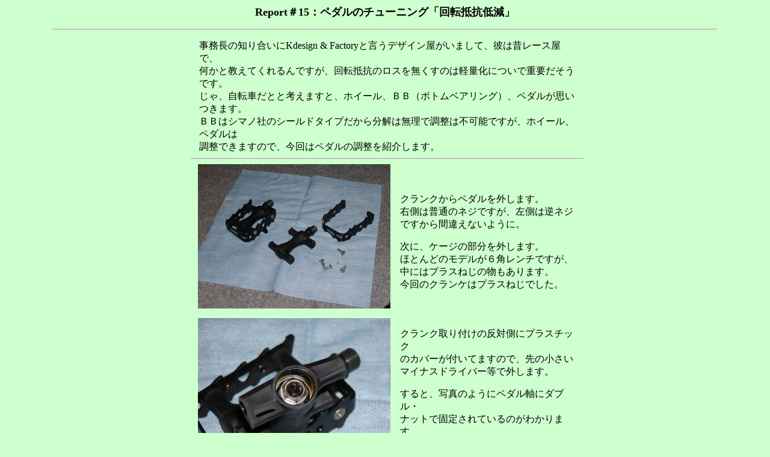

--- FILE ---
content_type: text/html
request_url: http://chariki.net/report/report15.html
body_size: 10889
content:
<html>

	<head>
		<meta http-equiv="content-type" content="text/html;charset=Shift_JIS">
		<meta name="generator" content="Adobe GoLive 5">
		<title>Ｒｅｐｏｒｔ＃15</title>
		
	</head>

	<body bgcolor="#ceffce">
		<div align="center">
			<blockquote>
				<blockquote>
					<p><strong><font size="+1">Report＃15：ペダルのチューニング「回転抵抗低減」</font></strong></p>
					<hr>
				</blockquote>
			</blockquote>
			<table width="662" height="2112" border="0" cellpadding="0" cellspacing="0">
				<tr height="103">
					<td width="9" height="2111" rowspan="19"></td>
					<td width="2" height="1904" rowspan="15"></td>
					<td width="13" height="103" colspan="4"></td>
					<td width="624" height="103" colspan="7" align="left" valign="top">事務長の知り合いにKdesign &amp; Factoryと言うデザイン屋がいまして、彼は昔レース屋で、<br>
						
						何かと教えてくれるんですが、回転抵抗のロスを無くすのは軽量化についで重要だそうです。<br>
						
						じゃ、自転車だとと考えますと、ホイール、ＢＢ（ボトムベアリング）、ペダルが思いつきます。<br>
						ＢＢはシマノ社のシールドタイプだから分解は無理で調整は不可能ですが、ホイール、ペダルは<br>
						調整できますので、今回はペダルの調整を紹介します。<br>
					</td>
					<td width="13" height="103" colspan="2"></td>
					<td width="1" height="103"><spacer type="block" width="1" height="103"></td>
				</tr>
				<tr height="9">
					<td width="650" height="9" colspan="13" valign="top" align="left">
						<hr width="650" size="2">
					</td>
					<td width="1" height="9"><spacer type="block" width="1" height="9"></td>
				</tr>
				<tr height="48">
					<td width="7" height="1792" colspan="2" rowspan="13"></td>
					<td width="4" height="1024" rowspan="8"></td>
					<td width="332" height="256" colspan="3" rowspan="2" valign="top" align="left"><img src="pedal/PB010021.JPG" width="320" height="240" border="0"></td>
					<td width="4" height="1056" rowspan="9"></td>
					<td width="288" height="48" colspan="3"></td>
					<td width="15" height="1792" colspan="3" rowspan="13"></td>
					<td width="1" height="48"><spacer type="block" width="1" height="48"></td>
				</tr>
				<tr height="208">
					<td width="288" height="208" colspan="3" align="left" valign="top">クランクからペダルを外します。<br>
						
						右側は普通のネジですが、左側は逆ネジ<br>
						
						ですから間違えないように。

						<p>次に、ケージの部分を外します。<br>
							
							ほとんどのモデルが６角レンチですが、<br>
							
							中にはプラスねじの物もあります。<br>
							
							今回のクランケはプラスねじでした。</p>
					</td>
					<td width="1" height="208"><spacer type="block" width="1" height="208"></td>
				</tr>
				<tr height="16">
					<td width="332" height="256" colspan="3" rowspan="2" valign="top" align="left"><img src="pedal/PB010022.JPG" width="320" height="240" border="0"></td>
					<td width="288" height="16" colspan="3"></td>
					<td width="1" height="16"><spacer type="block" width="1" height="16"></td>
				</tr>
				<tr height="240">
					<td width="288" height="240" colspan="3" align="left" valign="top">クランク取り付けの反対側にプラスチック<br>
						
						のカバーが付いてますので、先の小さい<br>
						
						マイナスドライバー等で外します。

						<p>すると、写真のようにペダル軸にダブル・<br>
							
							ナットで固定されているのがわかります。<br>
							
							これをボックスレンチとペダルを外した時の<br>
							
							ペダルレンチ（１５サイズのオープンエンド<br>
							
							でもＯＫ）で外してしまいます。</p>
						<p>このナットの締め具合で回転抵抗が大幅に<br>
							
							変化するんです。</p>
					</td>
					<td width="1" height="240"><spacer type="block" width="1" height="240"></td>
				</tr>
				<tr height="64">
					<td width="332" height="256" colspan="3" rowspan="2" valign="top" align="left"><img src="pedal/PB010026.JPG" width="320" height="240" border="0"></td>
					<td width="288" height="64" colspan="3"></td>
					<td width="1" height="64"><spacer type="block" width="1" height="64"></td>
				</tr>
				<tr height="192">
					<td width="288" height="192" colspan="3" align="left" valign="top">全部分解した状態です。<br>
						
						ボディにペダル軸、ベアリング玉、ベアリ<br>
						
						ング玉押え等で構成されてます。<br>
						
						ベアリングの玉は無くさない様に注意して。

						<p>もともと塗布してあるグリスは高価なペダル<br>
							
							でも固いものが多く、これが回転抵抗になっ<br>
							
							ている場合もあります。</p>
					</td>
					<td width="1" height="192"><spacer type="block" width="1" height="192"></td>
				</tr>
				<tr height="48">
					<td width="332" height="256" colspan="3" rowspan="2" valign="top" align="left"><img src="pedal/PB010027.JPG" width="320" height="240" border="0"></td>
					<td width="288" height="48" colspan="3"></td>
					<td width="1" height="48"><spacer type="block" width="1" height="48"></td>
				</tr>
				<tr height="208">
					<td width="288" height="208" colspan="3" align="left" valign="top">全ての部品の古いグリスをウエスで拭き<br>
						
						取ってから、ブレーキ・クリーナーを新<br>
						
						しいウエスに付けて拭いて完全にきれい<br>
						
						にします。

						<p>写真はベアリングが収まる部分をきれい<br>
							
							にした物です。</p>
					</td>
					<td width="1" height="208"><spacer type="block" width="1" height="208"></td>
				</tr>
				<tr height="32">
					<td width="336" height="256" colspan="4" rowspan="2" valign="top" align="left"><img src="pedal/PB010028.JPG" width="320" height="240" border="0"></td>
					<td width="284" height="32" colspan="2"></td>
					<td width="4" height="768" rowspan="5"></td>
					<td width="1" height="32"><spacer type="block" width="1" height="32"></td>
				</tr>
				<tr height="224">
					<td width="288" height="224" colspan="3" align="left" valign="top">新しいグリスを塗布したものです。<br>
						
						グリスの塗布は本体のベアリングの収まる<br>
						
						部分だけでＯＫです。

						<p>使用するグリスは粘度の低い抵抗の少ない<br>
							
							物が良いです。<br>
							
							しかし、そのようなグリスは耐価荷重の低<br>
							
							い物が多く、それは不向きなので注意！<br>
							
							シマノのデュラエースのグリスがお薦め！<br>
							
							FINISH LINEのプレミアムグリスも<br>
							
							いいかも！</p>
					</td>
					<td width="1" height="224"><spacer type="block" width="1" height="224"></td>
				</tr>
				<tr height="256">
					<td width="336" height="256" colspan="4" valign="top" align="left"><img src="pedal/PB010029.JPG" width="320" height="240" border="0"></td>
					<td width="288" height="256" colspan="3" align="left" valign="top">塗布したグリスにベアリング玉を置いて<br>
						
						いきます。
<br>
						全部セットし終えたら、写真の様にベアリ<br>
						
							ング玉を隠ぺいするように塗布します。
						<p>グリス塗布が終わったら、外した順番で組<br>
							みます。<br>
							この時の最大の注意は固定のダブルナット<br>
							の締め加減で、ペダル軸を指で回した時に<br>
							ゴリゴリ感が無く、ガタを感じない程度に<br>
							調整します。<br>
							これを「玉当たり調整」と言って、昔は<br>
							ＢＢもやったそうです。</p>
					</td>
					<td width="1" height="256"><spacer type="block" width="1" height="256"></td>
				</tr>
				<tr height="48">
					<td width="336" height="256" colspan="4" rowspan="2" valign="top" align="left"><img src="pedal/PB010030.JPG" width="320" height="240" border="0"></td>
					<td width="288" height="48" colspan="3"></td>
					<td width="1" height="48"><spacer type="block" width="1" height="48"></td>
				</tr>
				<tr height="208">
					<td width="288" height="208" colspan="3" align="left" valign="top">今回、使用した工具の類いです。
						<p>一番下がデュラエースのグリスで、箸<br>
							みたいなのは竹で自作したグリス塗布用の<br>
							専用へらです。<br>
							ベアリング玉をセットする時も先端に少し<br>
							グリスを付けてベアリング玉を引っ付けて<br>
							置いていくと楽です。</p>
					</td>
					<td width="1" height="208"><spacer type="block" width="1" height="208"></td>
				</tr>
				<tr height="16">
					<td width="652" height="16" colspan="14" valign="top" align="left">
						<hr width="650" size="2">
					</td>
					<td width="1" height="16"><spacer type="block" width="1" height="16"></td>
				</tr>
				<tr height="147">
					<td width="5" height="147" colspan="2"></td>
					<td width="640" height="147" colspan="11" align="left" valign="top">調整前はペダルを手で弾くように回しても２回くらい回る程度でしたが、調整後はくるくると<br>
						何回も回ります。<br>
						しかし、これほんとに効果があるか？・・・まぁ、気分の問題もあるかと思いますが、<br>
						確かに回転抵抗は無い方が良いと思うんですよ！
						<p>ここで、御注意！！調整方法を載せてますが、<strong><font color="red">実施する時は、あくまで自己責任で</font></strong>実施してね！<br>
							失敗しちゃっても事務長は責任取れませんから（汗！）<br>
							アドバイスはもちろんするけどね！！</p>
					</td>
					<td width="7" height="147"></td>
					<td width="1" height="147"><spacer type="block" width="1" height="147"></td>
				</tr>
				<tr height="12">
					<td width="652" height="12" colspan="14" valign="top" align="left">
						<hr width="650" size="2">
					</td>
					<td width="1" height="12"><spacer type="block" width="1" height="12"></td>
				</tr>
				<tr height="32">
					<td width="269" height="32" colspan="6"></td>
					<td width="112" height="32" colspan="3" align="left" bgcolor="#63ff00" valign="top"><strong><a href="report.html">レポートに戻る</a></strong></td>
					<td width="271" height="32" colspan="5"></td>
					<td width="1" height="32"><spacer type="block" width="1" height="32"></td>
				</tr>
				<tr height="1">
					<td width="9" height="1"><spacer type="block" width="9" height="1"></td>
					<td width="2" height="1"><spacer type="block" width="2" height="1"></td>
					<td width="3" height="1"><spacer type="block" width="3" height="1"></td>
					<td width="4" height="1"><spacer type="block" width="4" height="1"></td>
					<td width="4" height="1"><spacer type="block" width="4" height="1"></td>
					<td width="2" height="1"><spacer type="block" width="2" height="1"></td>
					<td width="254" height="1"><spacer type="block" width="254" height="1"></td>
					<td width="76" height="1"><spacer type="block" width="76" height="1"></td>
					<td width="4" height="1"><spacer type="block" width="4" height="1"></td>
					<td width="32" height="1"><spacer type="block" width="32" height="1"></td>
					<td width="252" height="1"><spacer type="block" width="252" height="1"></td>
					<td width="4" height="1"><spacer type="block" width="4" height="1"></td>
					<td width="2" height="1"><spacer type="block" width="2" height="1"></td>
					<td width="6" height="1"><spacer type="block" width="6" height="1"></td>
					<td width="7" height="1"><spacer type="block" width="7" height="1"></td>
					<td width="1" height="1"></td>
				</tr>
			</table>
		</div>
		
	</body>

</html>